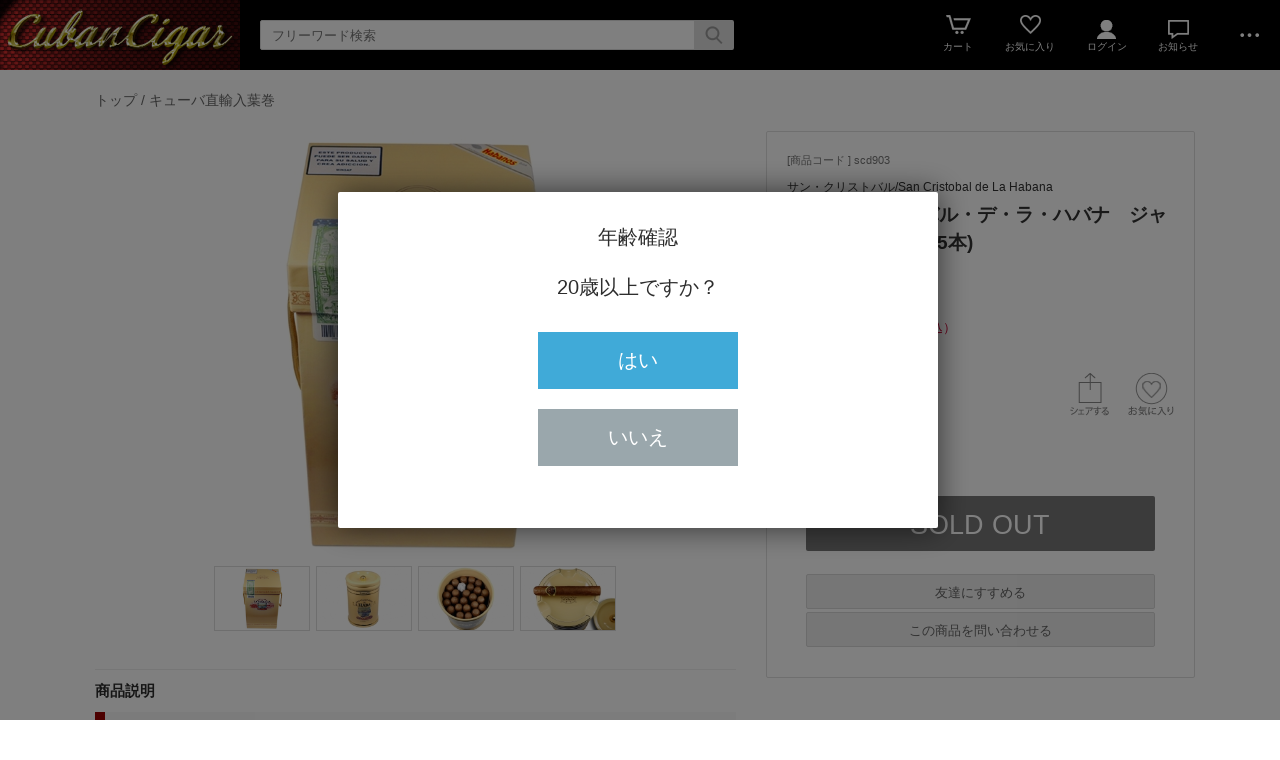

--- FILE ---
content_type: text/html; charset=UTF-8
request_url: https://www.cubancigar.jp/esp/prdscd903.html
body_size: 10715
content:
<!doctype html><html><head><meta charset="UTF-8">
<meta name="viewport" content="width=device-width">
<meta http-equiv="content-script-type" content="text/javascript">
<title>サン・クリストバル・デ・ラ・ハバナ　ジャール・トレオン(25本)｜葉巻の通販 CubanCigar.jp　（販売業者：有限会社街づくりデザイン研究所）</title>

<link rel="stylesheet" href="https://v3.eshop-do.com/esp_lib/css/import.css?n=1" type="text/css" media="all"><link rel="stylesheet" href="https://v3.eshop-do.com/esp_lib/css/esp-b1.css" type="text/css" media="all"><style>
@media (min-width: 750px) {
.container { padding-left: 20px; }
}
</style>
<link rel="stylesheet" href="https://v3.eshop-do.com/esp_lib/css/swiper.min.css" type="text/css" media="all"><script type="text/javascript" src="https://v3.eshop-do.com/esp_lib/js/jquery.min.js" charset="UTF-8"></script>
<script type="text/javascript" src="https://v3.eshop-do.com/esp_lib/js/iscroll.min.js" charset="UTF-8"></script>
<link rel="stylesheet" href="https://v3.eshop-do.com/esp_lib/css/ageverif.css" type="text/css" media="all"><script src="https://v3.eshop-do.com/esp_lib/js/jquery.cookie.min.js" charset="UTF-8"></script><script src="https://v3.eshop-do.com/esp_lib/js/ageverif.js" charset="UTF-8"></script><!-- Google tag (gtag.js) -->
<script async src="https://www.googletagmanager.com/gtag/js?id=G-3TFQJB25N9"></script>
<script>
  window.dataLayer = window.dataLayer || [];
  function gtag(){dataLayer.push(arguments);}
  gtag('js', new Date());

  gtag('config', 'G-3TFQJB25N9');
</script>

<meta name="ROBOTS" content="ALL" />
<meta name="Author" content="片岡 利雄" />
<meta name="copyright" content="Copyright (C) 2007-2021 CubanCigar.jp All Rights Reserved." />
<link rel="index" href="https://www.cubancigar.jp" />
<link rel="contents" href="https://www.cubancigar.jp/sitemap.xml" />
<link rel="shortcut icon" href="/favicon.ico" />
<link rel="apple-touch-icon" href="/apple-touch-icon.png" />
<link rel="icon" type="image/png" href="/android-chrome-256x256.png" />
<link rel="stylesheet" href="https://cubancigar.jp/shop_builder/style3.css" type="text/css" />
<link rel="stylesheet" href="https://cdnjs.cloudflare.com/ajax/libs/Swiper/3.4.1/css/swiper.min.css" />
<link href="https://use.fontawesome.com/releases/v5.6.1/css/all.css" rel="stylesheet" />

<style>
.swiper-container { text-align: center; max-width: 100%; }
.swiper-container { max-height: 800px !important; }
.swiper-slide {max-height: 800px !important;}
.img-flex{flex-wrap: wrap;}
.block-flex{display : flex; flex-wrap: wrap; justify-content: space-between;}

@media screen and (min-width: 750px){
#tbl_transport td { text-align:center; font-size: 13px; line-height:16px; margin: 2px; }
#tbl_faq td { text-align:left; font-size: 14px; line-height:20px; padding: 5px; }
#tbl_mailmag td { font-size: 14px; line-height:24px; text-indent: 0pt; margin:0 0 0 0px; }
.top-bn_wrap{overflow:hidden;margin-bottom:10px;}
.top-bn_wrap .left{width:calc(50% - 10px);float:left;}
.top-bn_wrap .right{width:calc(50% - 10px);float:right;}
.bn_wrap{overflow:hidden;margin-bottom:10px;}
.bn_wrap .left{width:calc(50% - 10px);float:left;}
.bn_wrap .right{width:calc(50% - 10px);float:right;}
.youtube-size{width:100%;height:470px;margin:0 auto;}
}
@media screen and (max-width: 749px){
#tbl_transport td { text-align:center; font-size: 11px; line-height:14px; margin: 2px; }
#tbl_faq td { text-align:left; font-size: 13px; line-height:18px; padding: 5px; }
#tbl_mailmag td { font-size: 13px; line-height:20px; text-indent: 0pt; margin:0 0 0 0px; }
.top-bn_wrap .left img{width:100%;}
.top-bn_wrap .right img{width:100%;}
.top-bn_wrap .left,.top-bn_wrap .right{margin-bottom:20px;}
.bn_wrap .left img{margin-bottom:20px;}
.bn_wrap .right img{margin-bottom:20px;}
.youtube-size{width:100%;height:260px;}
.cat-comment-box01 {padding: 0;}
}
</style><meta name="description" content="ジャールは、長期熟成に適した葉巻容器です。わずか25本なので、吸いたくなるのを我慢しつつ長く楽しみたい方にお薦めです。1箱 133,250円（税込）">
<meta name="keywords" content="キューバ,葉巻,通販,シガー,直輸入,ジャール,サン・クリストバル・デ・ラ・ハバナ">
<meta name="Author" content="片岡 利雄" >
<meta name="copyright" content="著作権" >
<link rel="index" href="https://www.cubancigar.jp/" >
<script type="text/javascript" src="https://v3.eshop-do.com/esp_lib/js/pagetop.js" charset="UTF-8"></script>
<script src="https://v3.eshop-do.com/esp_lib/js/effect.js" charset="UTF-8"></script>
<script src="https://v3.eshop-do.com/esp_lib/js/swiper.min.js" charset="UTF-8"></script><script src="https://v3.eshop-do.com/esp_lib/js/fm_chk.js" charset="UTF-8"></script><script src="https://v3.eshop-do.com/esp_lib/js/product.js" charset="UTF-8"></script>
</head>

<body>

<!--######### wrapper #########-->
<div id="wrapper">

	<!--######### header #########-->
	<header class="header">
	
		<div class="wrap_header">
			<div class="header_logo">
				<a href="/"><img src="/esp_img/main_logo.jpg" class="pc_view"><img src="/esp_img/logo_sm.png" class="sm_view"></a>			</div>
		</div>
		
					<!-- 商品検索 -->
			<div id="hItemSearch" class="ab1-def_hItemSearch clearfix">
				<form name="fm_psearch" action="/esp/shop" method="post">
				
					<p id="hKeyword"><input type="text" name="key" value="" id="searchText" placeholder="フリーワード検索" autocomplete="off" class="def ab1-def_searchText"></p>
					<p id="hSubmit" class="hBtn ab1-def_hSubmit"><input type="submit" value="" title="検索"></p>
					<input type="hidden" name="sid" value="ns21001">
					<input type="hidden" name="sch_flg" value="1">
					
										
				</form>
			</div>		
			<!-- / 商品検索 -->	
				
		<!-- アイコン -->
		<ul class="headerMenu">
			
			<li class="popMenu cart-mleft">

				<form name="fm_vcart1" action="https://v3.eshop-do.com/program/cart/cart.php" method="post">
				<input type="image" src="/esp_img/lib/icon_cart.png" id="cartLinkIcon" alt="ショッピングカートの中身">
				<input type="hidden" name="sid" value="ns21001">
				<input type="hidden" name="esp_odno" value="13685035003523">
				<input type="hidden" name="esp_guest_id" value="gst0386476123">
				<input type="hidden" name="mc" value="">
				<input type="hidden" name="sd" value="">
				<input type="hidden" name="em" value="">
				</form>
								<span class="count count_cart" id="ViewCartPnum" style="display:none"></span>
				<p class="icon_cart-txt">カート</p>
				<div class="header-menu_pop cart_adjust">
					<form name="fm_vcart2" action="https://v3.eshop-do.com/program/cart/cart.php" method="post">
					
					<div id="CartMesBox1" style="display:none">
						<p class="popCart-txt">カートに<span><span id="FixCartPnum"></span>件の</span>商品が入っています</p>
						<input type="submit" value="ショッピングカートを見る" class="popCart-bt">
						<input type="hidden" name="sid" value="ns21001">
						<input type="hidden" name="esp_odno" value="13685035003523">
						<input type="hidden" name="esp_guest_id" value="gst0386476123">
						<input type="hidden" name="mc" value="">
						<input type="hidden" name="sd" value="">
						<input type="hidden" name="em" value="">
					</div>
					
					<div id="CartMesBox2" style="display:block">
						<p class="popCart-txt">ショッピングカートは空です</p>
					</div>
					
					<input type="hidden" id="CartPnum" value="">

				</div>
			</li>		
		
			<li class="popMenu fav-mleft">
				<form name="fm_recome1" action="/esp/shop" method="post">
				<input type="image" src="/esp_img/lib/icon_heart.png" id="RecmLinkIcon" alt="お気に入り商品">
				<input type="hidden" name="sid" value="ns21001"><input type="hidden" name="RecList" value="1">
				</form>
								<span class="count count_favorite" id="ViewRecmNum" style="display:none"></span>
				<p class="icon_favorite-txt"">お気に入り</p>
				<div class="header-menu_pop favorite_adjust">
					<form name="fm_recome2" action="/esp/shop" method="post">
					
										<div id="RecmMesBox1" style="display:none">
						<p class="popCart-txt">お気に入り商品が<span id="FixRecmNum"></span>件あります</p>
						<input type="submit" value="お気に入り商品を見る" class="popFavorite-bt">
						<input type="hidden" name="sid" value="ns21001">
						<input type="hidden" name="RecList" value="1">
						<input type="hidden" id="RecmCnt" value="">
					</div>
					
					<div id="RecmMesBox2" style="display:block">
						<p class="popCart-txt">お気に入り商品はまだありません</p>
						<input type="hidden" id="RecmCnt" value="0">
					</div>

					</form>
				</div>
			</li>		

	
							<li class="popMenu">
					<a href="/esp/shop?login=1"><img src="/esp_img/lib/icon_login_wt.png" alt="ログイン" style="filter:none"></a>										<p class="icon_login-txt">ログイン</p>
					<div class="header-menu_pop login_adjust">
						<p class="popLogin-txt"><a href="/esp/shop?login=1">ログイン</a></p>
						<p class="popLogin-txt"><a href="/esp/shop?regist=1">新規登録</a></p>					</div>
				</li>
				
							<li class="popMenu">
					<img src="/esp_img/lib/icon_notice.png">
										<p class="icon_news-txt">お知らせ</p>
					
					<div class="header-menu_pop news_adjust">
						<p class="list-news"><b>運送会社の値上げにより、配送料および配送料が無料になる注文金額が変更になりました</b><br>
<a href="https://www.cubancigar.jp/esp/shop?cid=hdmn&hd_id=ht1/"><span style="color:#0000FF;">配送・送料</span></a>
配送料が無料になる注文金額が、16,500円（税込）から20,000円（税込）に変更になりました。ご不便をおかけいたしますが、何とぞご了承のほどお願い申しあげます。<br><span class="date">2025/03/28</span></p><p class="list-news"><b>キューバ産ハウスシガー3種類が再入荷しました。2025年3月3日19時より再販開始します！</b><br>
<a href="https://www.cubancigar.jp/esp/1-34-0/"><span style="color:#0000FF;">キューバ産葉巻 / ★ハウスシガー</span></a>
長らくお待たせしました。仕入れの難しい、極上のキューバ産ハウスシガーが再入荷しました。数量に限りがありますのでお早めに。<br><span class="date">2025/02/27</span></p><p class="list-news"><b>「#○○○吸ってみた」ハッシュタグキャンペーンのレビューをブログに掲載しました</b><br>
<a href="https://cubancigar.jp/blog/archives/6180"><span style="color:#0000FF;">「#○○○吸ってみた」ハッシュタグキャンペーン　レビュー投稿結果</span></a>
Xをご利用でない方も、ハッシュタグキャンペーンの葉巻レビュー投稿をご覧いただけます。<br><span class="date">2024/11/12</span></p><p class="list-news"><b>銀行振込の宛先銀行・口座が変更になりました</b><br>
お支払い方法「銀行振込」の振込先銀行・口座が「福岡銀行」に変更となりました。銀行アプリ等で振込先登録を行われている方は2024年10月1日以降は、変更後の「福岡銀行」にお振り込みをお願いいたします。
振込口座情報は、ご注文確認メールに記載されます。宜しくお願いいたします。<br><span class="date">2024/10/01</span></p><p class="list-news"><b>当店CubanCigar自社開発オリジナル葉巻、新たに3ブランドを発売開始しました。</b><br>
<a href="https://www.cubancigar.jp/esp/7-40-0/"><span style="color:#0000FF;">Concordia（コンコルディア）</span></a><a href="https://www.cubancigar.jp/esp/7-38-0/"><span style="color:#0000FF;">COMPAS（コンパス）</span></a><a href="https://www.cubancigar.jp/esp/7-39-0/"><span style="color:#0000FF;">el Bosque（エル・ボスケ）</span></a>
各ブランド、キューバ産由来のタバコ葉品種であるコロホ99、コロホ2012、クリオージョ、ハバノをふんだんに使用し、特にコンコルディア、エル・ボスケは、フィラー、バインダー、ラッパーの全てにキューバ由来品種タバコ葉を使用しました。キューバ産葉巻愛好家の皆様にとって、親しみやすく且つお買い求め安い価格となっています。<br><span class="date">2024/09/20</span></p><p class="list-news"><b>当店CubanCigar自社開発オリジナル葉巻、新たに葉巻2種類を発売開始しました。</b><br>
<a href="https://www.cubancigar.jp/esp/prdmrv011.html"><span style="color:#0000FF;">メディア・ルエダ セグンド ペティコロナ</span></a> <a href="https://www.cubancigar.jp/esp/prdmrv012.html"><span style="color:#0000FF;">メディア・ルエダ セグンド ロブスト</span></a>は、Media Rueda de la Vidaのセカンドラインシリーズです。ショートフィラーながら、ロングフィラーのMedia Rueda de la Vidaより価格を抑えましたが、ロングフィラーに勝るとも劣らない香りと味わいの葉巻に仕上げることが出来ました。数量限定品です。<br><span class="date">2024/07/08</span></p><p class="list-news"><font color=#330000 size="2"><b>キューバ産葉巻の価格が改定されました</b><br>
財務省認可価格の変更に伴い、葉巻の価格が改定されました。官報は<a href="https://www.mof.go.jp/policy/tab_salt/topics/20240424_kouriteikahenkou.pdf"><span style="color:#0000FF;">こちら</span></a></font><br><span class="date">2024/05/01</span></p><p class="list-news"><b>当店CubanCigar自社開発オリジナル葉巻、日本限定葉巻を発売開始しました。</b><br>
<a href="https://www.cubancigar.jp/esp/7-36-0/"><span style="color:#0000FF;">Media Rueda de la Vida（メディア・ルエダ・デ・ラ・ヴィーダ）</span></a>は、オーナー片岡によるフルオリジナル開発の数量限定葉巻です。<a href="https://www.cubancigar.jp/esp/7-33-0/"><span style="color:#0000FF;">Clandestinos（クランデスティノス）日本限定葉巻</span></a>は、メーカーとの共同開発による、日本限定発売の葉巻です。
どちらもキューバ産葉巻愛好家の皆様に、心ゆくまで楽しんでいただける葉巻に仕上げました。ぜひお試し下さい。<br><span class="date">2024/04/22</span></p><p class="list-news"><b>ご注文時のクレジットカード利用終了のお知らせ</b><br>
<br>
2023年12月末をもちまして、注文時のクレジットカード利用が終了いたします。<br>
<br>
2024年1月1日からは、クレジットカード利用をご希望の場合、ご注文時の支払い方法を「eコレクト」にてご注文いただき、商品受取時にクレジットカードでお支払いください。ご不便をおかけいたしますが、宜しくお願いいたします。<br><span class="date">2023/12/11</span></p><p class="list-news"><b>Confidenciaal（コンフィデンシャル）シガー7種類の新規発売を開始しました。</b><br>
ノンキューバ葉巻としては珍しいノーリングの葉巻です。<a href="https://www.cubancigar.jp/esp/7-35-0/">【こちらのリンク】</a>からご覧ください。<br><span class="date">2023/04/20</span></p><p class="list-news"><b>コリブリ（Colibri）の新商品ライター、シガーカッター発売開始</b><br>
ライター1種類、カッター2種類を新たに発売開始しました。<a href="https://www.cubancigar.jp/esp/rank1/">【新着アイテム】</a>からご覧ください。<br><span class="date">2023/04/20</span></p><p class="list-news"><b>キューバ産ハウスシガー3種、CLANDESTINOS（クランデスティノス）の新規販売を開始しました。</b><br>
CLANDESTINOS（クランデスティノス）は、キューバ革命前の伝統的な葉巻製法で巻かれたノンキューバ葉巻です。キューバ産に負けない葉巻の提供を目指して発売を開始しました。3シリーズのブレンドに各3種類のヴィトラ展開となっており、計9種類からお選びいただけます。<br><span class="date">2023/04/15</span></p><p class="list-news"><b>新たに2種類の葉巻の取り扱いを開始しました。</b><br>
ロミオ・Y・ジュリエッタ　ペティコロナス、ロメオNo.2の2種類です。<br><span class="date">2022/09/05</span></p>					</div>
				</li>
						<li class="popMenu edge-img">
				<a  class="no-link dotmenu" href="#"><img src="/esp_img/lib/icon_dotted.png"></a>
				<p class="icon_menu-txt" style="margin-bottom:4px;"></p>
				<div class="header-menu_pop menu_adjust">
					<p class="list-hdmn1"><a href="/esp/shop?cid=hdmn&hd_id=ht1">配送・送料</a></p><p class="list-hdmn1"><a href="/esp/shop?cid=hdmn&hd_id=ht5">お電話でのご注文</a></p><p class="list-hdmn1"><a href="/esp/shop?cid=hdmn&hd_id=ht6">ブログ・SNS・メルマガ【葉巻の情報】</a></p><p class="list-hdmn1"><a href="/esp/shop?cid=hdmn&hd_id=ht7">メルマガ バックナンバー</a></p><p class="list-hdmn1"><a href="/esp/shop?cid=hdmn&hd_id=ht8">実店舗のご案内</a></p><p class="list-hdmn1"><a href="/esp/shop?cid=hdmn&hd_id=ht9">葉巻の用語</a></p><p class="list-hdmn1"><a href="/esp/shop?cid=hdmn&hd_id=ht10">葉巻の質問・FAQ</a></p><p class="list-hdmn1"><a href="/esp/shop?cid=hdmn&hd_id=ht12">公的証明による成人確認（葉巻のご購入時）</a></p><p class="list-hdmn1"><a href="/esp/shop?cid=hdmn&hd_id=ht13">カード決済エラーの対処法（PCのみ）</a></p><p class="list-hdmn1"><a href="/esp/shop?cid=hdmn&hd_id=ht14">ご注文時のクレジットカード利用終了のお知らせ</a></p><p class="list-hdmn1"><a href="/esp/shop?cid=hdmn&hd_id=ac">お支払い方法</a></p>				</div>
			</li>
		</ul>
		<!-- / アイコン -->

		<!--######### スマホ用  ハンバーガーMENU #########-->
		
<div class="sm_cat-menu sm_view">

	<header role="banner">
		<button type="button" class="drawer-toggle drawer-hamburger">
			<span class="sr-only"></span>
			<span id="HamIcon" class="drawer-hamburger-icon"></span>
		</button>
	</header>
	
	<div class="accordion-menu" id="SmartActMenu">
		<a href="/esp/shop"><p class="menu1">トップ</p></a>
		<a href="/esp/rank1/"><p class="menu1">新着アイテム</p></a><a href="/esp/rank2/"><p class="menu1">人気アイテムランキング</p></a><p class="menu1 ac1">キューバ産葉巻</p><ul class="inner"><a href="/esp/1-0-0/"><li class="menu2">キューバ産葉巻をすべて見る...</li></a><a href="/esp/1-34-0/"><li class="menu3">★ハウスシガー</li></a><a href="/esp/1-37-0/"><li class="menu3">★十年熟成（数量限定）</li></a><a href="/esp/1-42-0/"><li class="menu3">その他 ブランド</li></a><a href="/esp/1-1-0/"><li class="menu3">ボリバー</li></a><a href="/esp/1-2-0/"><li class="menu3">コイーバ</li></a><a href="/esp/1-3-0/"><li class="menu3">モンテクリスト</li></a><a href="/esp/1-4-0/"><li class="menu3">パルタガス</li></a><a href="/esp/1-5-0/"><li class="menu3">オヨー・ド・モントレー</li></a><a href="/esp/1-6-0/"><li class="menu3">H・アップマン</li></a><a href="/esp/1-7-0/"><li class="menu3">パンチ</li></a><a href="/esp/1-8-0/"><li class="menu3">ラモン・アロネス</li></a><a href="/esp/1-9-0/"><li class="menu3">ロミオ・Y・ジュリエッタ</li></a><a href="/esp/1-10-0/"><li class="menu3">サン・ルイ・レイ</li></a><a href="/esp/1-11-0/"><li class="menu3">サンチョ・パンサ</li></a><a href="/esp/1-12-0/"><li class="menu3">トリニダッド</li></a><a href="/esp/1-22-0/"><li class="menu3">ホワン ロペス</li></a><a href="/esp/1-20-0/"><li class="menu3">ポール・ララニャガ</li></a><a href="/esp/1-21-0/"><li class="menu3">ベガス・ロバイナ</li></a><a href="/esp/1-23-0/"><li class="menu3">フォンセカ</li></a><a href="/esp/1-25-0/"><li class="menu3">サン・クリストバル</li></a><a href="/esp/1-24-0/"><li class="menu3">クアバ</li></a><a href="/esp/1-27-0/"><li class="menu3">エル・レイ・デル・ムンド</li></a><a href="/esp/1-28-0/"><li class="menu3">ベゲロス</li></a></ul><p class="menu1 ac1">ノンキューバ葉巻</p><ul class="inner"><a href="/esp/7-0-0/"><li class="menu2">ノンキューバ葉巻をすべて見る...</li></a><a href="/esp/7-33-0/"><li class="menu3">Clandestinos（クランデスティノス）</li></a><a href="/esp/7-38-0/"><li class="menu3">COMPAS（コンパス）</li></a><a href="/esp/7-40-0/"><li class="menu3">Concordia（コンコルディア）</li></a><a href="/esp/7-35-0/"><li class="menu3">Confidenciaal（コンフィデンシャル）</li></a><a href="/esp/7-32-0/"><li class="menu3">Davidoff（ダビドフ）</li></a><a href="/esp/7-39-0/"><li class="menu3">el Bosque（エル・ボスケ）</li></a><a href="/esp/7-36-0/"><li class="menu3">Media Rueda de la Vida（メディア・ルエダ・デ・ラ・ヴィーダ）</li></a><a href="/esp/7-30-0/"><li class="menu3">NUB（ナブ）</li></a><a href="/esp/7-31-0/"><li class="menu3">VegaFina（ベガフィナ）</li></a><a href="/esp/7-41-0/"><li class="menu3">その他 ブランド</li></a></ul><p class="menu1 ac1">シガーアクセサリー</p><ul class="inner"><a href="/esp/2-0-0/"><li class="menu2">シガーアクセサリーをすべて見る...</li></a><a href="/esp/2-13-0/"><li class="menu3">シガーカッター</li></a><a href="/esp/2-14-0/"><li class="menu3">ライター</li></a><a href="/esp/2-15-0/"><li class="menu3">葉巻用灰皿</li></a><a href="/esp/2-17-0/"><li class="menu3">ヒュミディファー</li></a><a href="/esp/2-18-0/"><li class="menu3">湿度計</li></a><a href="/esp/2-19-0/"><li class="menu3">シガーケース</li></a><a href="/esp/2-16-0/"><li class="menu3">ヒュミドール</li></a><a href="/esp/2-26-0/"><li class="menu3">書籍・葉巻関連商品</li></a></ul><a href="/esp/4-0-0/"><p class="menu1">シガーサンプラー</p></a><a href="/esp/5-0-0/"><p class="menu1">プレゼント・セット商品</p></a><a href="/esp/6-0-0/"><p class="menu1">キューバ直輸入葉巻</p></a><a href="/esp/gid34/"><p class="menu1">2025年 葉巻販売数ランキング</p></a><a href="/esp/gid33/"><p class="menu1">初心者におすすめの葉巻と用品</p></a><a href="/esp/gid1/"><p class="menu1">オーナーおすすめ葉巻</p></a><a href="/esp/gid10/"><p class="menu1">ゆっくりと時間を楽しむ、プレミアム中のプレミアムシガー</p></a><a href="/esp/gid9/"><p class="menu1">葉巻の乾燥対策商品</p></a><a href="/esp/gid31/"><p class="menu1">OUTDOORを楽しむ葉巻と道具</p></a><a href="/esp/gid14/"><p class="menu1">Habanos S.A 公式葉巻グッズ</p></a><a href="/esp/gid7/"><p class="menu1">Colibri／コリブリ</p></a><a href="/esp/gid8/"><p class="menu1">Prometheus／プロメテウス</p></a><a href="/esp/gid3/"><p class="menu1">オーナーお薦めシガーアイテム</p></a><a href="/esp/gid15/"><p class="menu1">夏場の葉巻の湿度管理</p></a><a href="/esp/gid16/"><p class="menu1">葉巻の吸い方（初心者・入門編）</p></a><a href="/esp/gid26/"><p class="menu1">メルマガ購読の内容と特典</p></a>	</div>

</div>
			<ul class="sm_headerMenu sm_view">
			
				<li class="popMenu">
				
					<a href="" class="no-link"><img src="/esp_img/lib/icon_notice.png" id="sm_btn_info"></a>
										<p class="icon_news-txt">お知らせ</p>
					<div class="header-menu_pop">
						<p class="list-news"><b>運送会社の値上げにより、配送料および配送料が無料になる注文金額が変更になりました</b><br>
<a href="https://www.cubancigar.jp/esp/shop?cid=hdmn&hd_id=ht1/"><span style="color:#0000FF;">配送・送料</span></a>
配送料が無料になる注文金額が、16,500円（税込）から20,000円（税込）に変更になりました。ご不便をおかけいたしますが、何とぞご了承のほどお願い申しあげます。<br><span class="date">2025/03/28</span></p><p class="list-news"><b>キューバ産ハウスシガー3種類が再入荷しました。2025年3月3日19時より再販開始します！</b><br>
<a href="https://www.cubancigar.jp/esp/1-34-0/"><span style="color:#0000FF;">キューバ産葉巻 / ★ハウスシガー</span></a>
長らくお待たせしました。仕入れの難しい、極上のキューバ産ハウスシガーが再入荷しました。数量に限りがありますのでお早めに。<br><span class="date">2025/02/27</span></p><p class="list-news"><b>「#○○○吸ってみた」ハッシュタグキャンペーンのレビューをブログに掲載しました</b><br>
<a href="https://cubancigar.jp/blog/archives/6180"><span style="color:#0000FF;">「#○○○吸ってみた」ハッシュタグキャンペーン　レビュー投稿結果</span></a>
Xをご利用でない方も、ハッシュタグキャンペーンの葉巻レビュー投稿をご覧いただけます。<br><span class="date">2024/11/12</span></p><p class="list-news"><b>銀行振込の宛先銀行・口座が変更になりました</b><br>
お支払い方法「銀行振込」の振込先銀行・口座が「福岡銀行」に変更となりました。銀行アプリ等で振込先登録を行われている方は2024年10月1日以降は、変更後の「福岡銀行」にお振り込みをお願いいたします。
振込口座情報は、ご注文確認メールに記載されます。宜しくお願いいたします。<br><span class="date">2024/10/01</span></p><p class="list-news"><b>当店CubanCigar自社開発オリジナル葉巻、新たに3ブランドを発売開始しました。</b><br>
<a href="https://www.cubancigar.jp/esp/7-40-0/"><span style="color:#0000FF;">Concordia（コンコルディア）</span></a><a href="https://www.cubancigar.jp/esp/7-38-0/"><span style="color:#0000FF;">COMPAS（コンパス）</span></a><a href="https://www.cubancigar.jp/esp/7-39-0/"><span style="color:#0000FF;">el Bosque（エル・ボスケ）</span></a>
各ブランド、キューバ産由来のタバコ葉品種であるコロホ99、コロホ2012、クリオージョ、ハバノをふんだんに使用し、特にコンコルディア、エル・ボスケは、フィラー、バインダー、ラッパーの全てにキューバ由来品種タバコ葉を使用しました。キューバ産葉巻愛好家の皆様にとって、親しみやすく且つお買い求め安い価格となっています。<br><span class="date">2024/09/20</span></p><p class="list-news"><b>当店CubanCigar自社開発オリジナル葉巻、新たに葉巻2種類を発売開始しました。</b><br>
<a href="https://www.cubancigar.jp/esp/prdmrv011.html"><span style="color:#0000FF;">メディア・ルエダ セグンド ペティコロナ</span></a> <a href="https://www.cubancigar.jp/esp/prdmrv012.html"><span style="color:#0000FF;">メディア・ルエダ セグンド ロブスト</span></a>は、Media Rueda de la Vidaのセカンドラインシリーズです。ショートフィラーながら、ロングフィラーのMedia Rueda de la Vidaより価格を抑えましたが、ロングフィラーに勝るとも劣らない香りと味わいの葉巻に仕上げることが出来ました。数量限定品です。<br><span class="date">2024/07/08</span></p><p class="list-news"><font color=#330000 size="2"><b>キューバ産葉巻の価格が改定されました</b><br>
財務省認可価格の変更に伴い、葉巻の価格が改定されました。官報は<a href="https://www.mof.go.jp/policy/tab_salt/topics/20240424_kouriteikahenkou.pdf"><span style="color:#0000FF;">こちら</span></a></font><br><span class="date">2024/05/01</span></p><p class="list-news"><b>当店CubanCigar自社開発オリジナル葉巻、日本限定葉巻を発売開始しました。</b><br>
<a href="https://www.cubancigar.jp/esp/7-36-0/"><span style="color:#0000FF;">Media Rueda de la Vida（メディア・ルエダ・デ・ラ・ヴィーダ）</span></a>は、オーナー片岡によるフルオリジナル開発の数量限定葉巻です。<a href="https://www.cubancigar.jp/esp/7-33-0/"><span style="color:#0000FF;">Clandestinos（クランデスティノス）日本限定葉巻</span></a>は、メーカーとの共同開発による、日本限定発売の葉巻です。
どちらもキューバ産葉巻愛好家の皆様に、心ゆくまで楽しんでいただける葉巻に仕上げました。ぜひお試し下さい。<br><span class="date">2024/04/22</span></p><p class="list-news"><b>ご注文時のクレジットカード利用終了のお知らせ</b><br>
<br>
2023年12月末をもちまして、注文時のクレジットカード利用が終了いたします。<br>
<br>
2024年1月1日からは、クレジットカード利用をご希望の場合、ご注文時の支払い方法を「eコレクト」にてご注文いただき、商品受取時にクレジットカードでお支払いください。ご不便をおかけいたしますが、宜しくお願いいたします。<br><span class="date">2023/12/11</span></p><p class="list-news"><b>Confidenciaal（コンフィデンシャル）シガー7種類の新規発売を開始しました。</b><br>
ノンキューバ葉巻としては珍しいノーリングの葉巻です。<a href="https://www.cubancigar.jp/esp/7-35-0/">【こちらのリンク】</a>からご覧ください。<br><span class="date">2023/04/20</span></p><p class="list-news"><b>コリブリ（Colibri）の新商品ライター、シガーカッター発売開始</b><br>
ライター1種類、カッター2種類を新たに発売開始しました。<a href="https://www.cubancigar.jp/esp/rank1/">【新着アイテム】</a>からご覧ください。<br><span class="date">2023/04/20</span></p><p class="list-news"><b>キューバ産ハウスシガー3種、CLANDESTINOS（クランデスティノス）の新規販売を開始しました。</b><br>
CLANDESTINOS（クランデスティノス）は、キューバ革命前の伝統的な葉巻製法で巻かれたノンキューバ葉巻です。キューバ産に負けない葉巻の提供を目指して発売を開始しました。3シリーズのブレンドに各3種類のヴィトラ展開となっており、計9種類からお選びいただけます。<br><span class="date">2023/04/15</span></p><p class="list-news"><b>新たに2種類の葉巻の取り扱いを開始しました。</b><br>
ロミオ・Y・ジュリエッタ　ペティコロナス、ロメオNo.2の2種類です。<br><span class="date">2022/09/05</span></p>					</div>
				</li>
			</ul>
				
		<div id="sm_search-area">
			<div class="sm_search-inner">
			<form name="fm_ssearch" action="/esp/shop" method="post">
			
			<div class="hKeyword"><input type="search" name="key" value="" placeholder="フリーワード検索" autocomplete="off" id="sm_search_box" class="sm-def"><p id="SmLoopeImg" class="hBtn"></p></div>
			<input type="hidden" name="sid" value="ns21001">
			<input type="hidden" name="sch_flg" value="1">
			
						
			</form>
			</div>
		</div>
		<!--######### / スマホ用  #########-->
		
		
	</header>
	<!--######### / header #########-->
	
	<!--######### wrap_container #########-->
	<div class="wrap_container">
		
				<!--######### container #########-->
		<div class="container">
		
		<div class="container2"><!--#########  main #########-->
<div class="main">


	<div class="inner2 clearfix">
		
				<h2 class="page_ttl_pd"><a href="/">トップ</a> / <a href="/esp/6-0-0/">キューバ直輸入葉巻</a></h2>
				
		<div class="prd-maker-sm sm_view">サン・クリストバル/San Cristobal de La Habana</div>	
		<h2 class="item-name_prd sm_view">サン・クリストバル・デ・ラ・ハバナ　ジャール・トレオン(25本)</h2>
		
		<!------------- 左 ------------->
		<div class="cont-left clearfix">
			
							<ul id="main-image" class="Img-cont">
					<li class="Item0"><img src="/esp_img/6/1626412987_main.jpg" alt=""></li>
					<li class="Item1"><img src="/esp_img/6/add_1_1626413019.jpg"></li><li class="Item2"><img src="/esp_img/6/add_2_1626413019.jpg"></li><li class="Item3"><img src="/esp_img/6/add_3_1626413019.jpg"></li>				</ul>
							<ul id="thumbnail-area">
					<li class="section item0"><img src="/esp_img/6/1626412987_main.jpg" class="" /></li>
					<li class="section item1"><img src="/esp_img/6/add_1_1626413019_150.jpg"></li><li class="section item2"><img src="/esp_img/6/add_2_1626413019_150.jpg"></li><li class="section item3"><img src="/esp_img/6/add_3_1626413019_150.jpg"></li>				</ul>
							
			<div class="detail-cont">
				<p class="ttl_prd">商品説明</p>
				<div class="detailTxt">
					<h3 class="title1">San Cristobal de La Habana Jarra Torreon</h3><br />
　現在では非常に珍しい陶器製（ジャール）の容器で、「トレオン」25本の販売です。世界で2000ボックスのみの限定販売で、大変貴重な葉巻です。ジャールには、同径の灰皿も付属します。わずか１箱しか手に入れることが出来なかったので、ご購入いただけるのは1名様限りとなります。<br />
<br />
　「トレオン」は、スペイン語で「塔」を意味し、かつてはハバナの港の入り口を見守っていた歴史的な要塞「エルモロ」の見張り塔を指しています。<br />
<br />
　ジャールは、長期熟成に適した葉巻容器です。わずか25本なので、吸いたくなるのを我慢しつつ長く楽しみたい方にお薦めです。<br />
<br />
<div align="center"><img src="https://www.cubancigar.jp/esp_img/6/add_1_1626413019.jpg"class="w100"></div><br />
<br />
<div align="center"><img src="https://www.cubancigar.jp/esp_img/6/add_2_1626413019.jpg"class="w100"></div><br />
<br />
<br />
Vitila　：ロブストエクストラ<br />
サイズ ：150mm×21.43mm<br />
				</div>
			</div>

					
		</div>
		<!------------- /左 ------------->

		<!------------- 右 ------------->
		<div class="cont-right clearfix">

			<div class="buy-cont">
				
				<div class="prd-code">[商品コード ] scd903</div>
				<div class="prd-maker pc_view">サン・クリストバル/San Cristobal de La Habana</div>				<h2 class="item-name_prd pc_view">サン・クリストバル・デ・ラ・ハバナ　ジャール・トレオン(25本)</h2>
				<div class="clearfix">
					
					<div class="mem-discount"><span class="discount-label sold-rate">販売中止</span></div><div class="prd-price">133,250円<span class="tax-txt">（税込）</span></div><div class="review_box"></div>				</div>
				
				<!-- select_wrap -->
				<div class="select_wrap">
			
										
					<div class="fav-float-area clearfix">
					
												<div class="recm-heart-area">
							<form name="fm_recm" medhot="post">
															<img src="/esp_img/lib/icon_heart_off.png" id="addRecmBtn" class="recm-heart">
								<input type="hidden" id="addRecmId" value="scd903">
								<input type="hidden" id="deleteRecmId" value="">
														<input type="hidden" id="ADRecmId" value="">
							</form>
						</div>

													<div class="recm-share-area">
								<img src="/esp_img/lib/icon_share.png" id="SnsOpenBtn" class="icon-sheare">
							</div>
												
						<div id="modalSns">
							<div class="modal-content">
								
								<ul class="modal-body">
								
									<li class="modal-sns">
										<a href="https://x.com/intent/post?url=https%3A%2F%2Fwww.cubancigar.jp%2Fesp%2Fshop%3Fpid%3Dscd903&text=%E3%82%B5%E3%83%B3%E3%83%BB%E3%82%AF%E3%83%AA%E3%82%B9%E3%83%88%E3%83%90%E3%83%AB%E3%83%BB%E3%83%87%E3%83%BB%E3%83%A9%E3%83%BB%E3%83%8F%E3%83%90%E3%83%8A%E3%80%80%E3%82%B8%E3%83%A3%E3%83%BC%E3%83%AB%E3%83%BB%E3%83%88%E3%83%AC%E3%82%AA%E3%83%B3%2825%E6%9C%AC%29" target="_blank"><img src="/esp_img/lib/icon_twitter_45.png"></a>
									</li>

									<li class="modal-sns">
										<meta property="og:url" content="https://www.cubancigar.jp/esp/prdscd903.html">
										<meta property="og:type" content="website">
										<meta property="og:title" content="サン・クリストバル・デ・ラ・ハバナ　ジャール・トレオン(25本)｜葉巻の通販 CubanCigar.jp　（販売業者：有限会社街づくりデザイン研究所）">
										<meta property="og:image" content="/esp_img/6/1626412987_main.jpg">
										
										<a href="https://www.facebook.com/share.php?u=https%3A%2F%2Fwww.cubancigar.jp%2Fesp%2Fshop%3Fpid%3Dscd903" rel="nofollow" target="_blank">
										<img src="/esp_img/lib/icon_facebook_45.png"></a>
									</li>
									
									<li class="modal-sns">
										<a href="https://timeline.line.me/social-plugin/share?url=https%3A%2F%2Fwww.cubancigar.jp%2Fesp%2Fshop%3Fpid%3Dscd903&text=%E3%82%B5%E3%83%B3%E3%83%BB%E3%82%AF%E3%83%AA%E3%82%B9%E3%83%88%E3%83%90%E3%83%AB%E3%83%BB%E3%83%87%E3%83%BB%E3%83%A9%E3%83%BB%E3%83%8F%E3%83%90%E3%83%8A%E3%80%80%E3%82%B8%E3%83%A3%E3%83%BC%E3%83%AB%E3%83%BB%E3%83%88%E3%83%AC%E3%82%AA%E3%83%B3%2825%E6%9C%AC%29" target="_blank"><img src="/esp_img/lib/icon_line_45.png"></a>
									</li>
									
									<li class="modal-sns">
									<script async defer src="https://assets.pinterest.com/js/pinit.js"></script>
										<a data-pin-do="buttonBookmark" data-pin-custom="true" href="https://www.pinterest.com/pin/create/button/"  target="_blank"><img src="/esp_img/lib/icon_pinterest_45.png"></a>
									</li>
									
								</ul>
								<div class="modal-footer">
								  <button role="button" id="CloseSnsModal">閉じる</button>
								</div>
								
							</div>
						</div>
												<script src="https://v3.eshop-do.com/esp_lib/js/simple-modal.js"></script>
						<!-- / sns -->
				
					</div>
					
					<form name="fm_cartin">
							<div class="select-option">
								<div class="select-box2">
									<select name="num" class="select-op-02">
									<option value="1">1</option><option value="2">2</option><option value="3">3</option><option value="4">4</option><option value="5">5</option><option value="6">6</option><option value="7">7</option><option value="8">8</option><option value="9">9</option><option value="10">10</option>									</select>
																	</div>
							</div>
											
					<div class="sub-btn_wrap">
						<div class="add-box">
						<input type="button" class="sold_btn" value="SOLD OUT" disabled>						</div>
						<input type="hidden" name="sid" value="ns21001">
						<input type="hidden" name="pid" value="scd903">
						<input type="hidden" name="gid" value="">
						<input type="hidden" name="esp_odno" value="13685035003523">
						<input type="hidden" name="esp_guest_id" value="gst0386476123">
						<input type="hidden" name="mc" value="">
						<input type="hidden" name="sd" value="">
						<input type="hidden" name="em" value="">
						</form>
						
						<!--#########  modal window #########-->
						<div id="modalCartIn-back"></div>
						<div id="modalCartIn">
							<div class="modal-content">
								<ul class="modal-body">
									<img src="https://v3.eshop-do.com/esp_lib/img/blanks.gif" class="check_ani-style" id="CheckGif">
									<p class="cartin-msg" id="CartInMes"></p>
								</ul>
							</div>
						</div>
						
						
<div class="recomme-box">
	
	<form name="fm_RecFrd">
	
	<label for="label_chk">友達にすすめる</label>
	<input type="checkbox" id="label_chk">
	
	<div class="rec_frd-area hidden_show_rf" id="RecFrd_form">
		
		<dl class="tblcont">
			<dt class="mid tl">お友達のメールアドレス<span class="input_label">必須</span></dt>
			<dd>
				<input type="email" name="frd_to" placeholder="" id="RecFrd_to" maxlength="100" class="inputL">
			</dd>
		</dl>
		<dl class="tblcont">
			<dt class="mid tl">あなたのメールアドレス<span class="input_label">必須</span></dt>
			<dd>
				<input type="email" name="frd_from" id="RecFrd_from" maxlength="100" class="inputL"><br />
			</dd>
		</dl>
		<dl class="tblcont">
			<dt class="tl">あなたのお名前<span class="input_label">必須</span></dt>
			<dd>
				<input type="text" name="frd_name" id="RecFrd_name" maxlength="50"  class="inputMAX">
			</dd>
		</dl>
		<dl class="tblcont">
			<dt class="tl">コメント</dt>
			<dd>
				<textarea name="frd_com" id="RecFrd_com" class="inputFree"></textarea>
			</dd>
		</dl>
		<dl class="tblcont">
			<dd>
				<input type="button" value="送信する" id="sendRecFrdBtn" class="prd-mail-bt">
				<input type="hidden" id="RecFrd_sid" value="ns21001">
				<input type="hidden" id="RecFrd_pid" value="scd903">

			</dd>
		</dl>
		
	</div>
	
	</form>
	
</div>

<div class="rec_frd-send" id="RecFrd_send">友達にすすめるメールを送信しました。</div>


<div class="ask-box">

	<form name="fm_QuestPrd" method="post">
	
	<label class="bt" for="label_chk_pd">この商品を問い合わせる</label>
	<input type="checkbox" id="label_chk_pd">
	
	<div class="ask_prd-area hidden_show_qp" id="AskPrd_form">
		
				
		<dl class="tblcont">
			<dt>お名前<span class="input_label">必須</span></dt>
			<dd>
				<input type="text" name="qst_name" maxlength="40" id="AskPrd_name" class="inputL">
			</dd>
		</dl>
		<dl class="tblcont">
			<dt class="mid">メールアドレス<span class="input_label">必須</span></dt>
			<dd>
				<input type="email" name="qst_from" maxlength="100" id="AskPrd_mail" class="inputL"><br>
				<input type="email" name="qst_from2" maxlength="100" id="AskPrd_mail_cnf" placeholder="確認のためもう一度入力してください。" class="inputL10">
			</dd>
		</dl>
		<dl class="tblcont">
			<dt>電話番号</dt>
			<dd>
				<input type="tel" name="qst_tel" maxlength="20" id="AskPrd_tel1" class="inputL">
			</dd>
		</dl>
		<dl class="tblcont">
			<dt>お問い合わせ内容<span class="input_label">必須</span></dt>
			<dd>
				<textarea name="qst_com" id="AskPrd_com" class="inputFree"></textarea>
			</dd>
		</dl>
		<dl class="tblcont">
			<dt>回答方法</dt>
			<dd class="radio">
				<span class="ans-type1"><input type="radio" name="AskPrd_type" value="1" id="qst1" class="ans-radio" checked><label for="qst1">Eメール</label></span>
									<span class="ans-type2"><input type="radio" name="AskPrd_type" value="2" id="qst2" class="ans-radio"><label for="qst2">電話</label></span>
					<span class="ans-type2"><input type="radio" name="AskPrd_type" value="3" id="qst3" class="ans-radio"><label for="qst3">どちらでもよい</label></span>
							</dd>
		</dl>
		
					<dl class="tblcont">
				<dd class="policy-area">
					<p class="pl-mess">プライバシーポリシーをご確認ください。</p>
					<p class="pl-text"><textarea id="AskPrd_policy" readonly>1. 情報の取得
CubanCigar.jpでは、次の二つの方法でユーザーの情報を取得しています。

［新規会員登録］
CubanCigar.jpでは、新規会員登録に際して、ご住所、氏名、メールアドレスなどをご登録いただいております。これらの情報は、サービスご利用時に、ご利用者の確認・照会のために使用されます。

［商品ご購入時の会員登録］
CubanCigar.jpでは、当店での商品ご購入に際して、商品発送先ご住所、氏名、メールアドレスなどをご登録いただいております。これらの情報は、ご注文および発送において、ご利用者の確認・照会のために使用されます。

2. 情報の利用
ご登録いただいた情報は、CubanCigar.jpでの、より魅力的で価値のあるサービスの開発・提供のために利用されます。CubanCigar.jpでは、ユーザー本人の許可なく第三者に個人情報を開示いたしません。また、法律の適用を受ける場合や法的強制力のある請求以外には、いかなる個人情報も開示いたしません。

3. 情報の共有
ユーザーご自身が登録した本人を同一の個人と確認できる情報は、CubanCigar.jpのほかの個人向けサービス（CubanCigar実店舗/福岡県北九州市小倉北区清水3丁目7-17）をご利用になる際に、以前に氏名等をご記入されたことがあることをお知らせするために、CubanCigar.jpとその系列店の中で共有される場合があります。もちろん、これらの個人情報を、CubanCigar.jpの系列店として承認されていない個人・団体などに意図的に開示することは決してありません。

4. コミュニティにおける注意事項
CubanCigar.jpでは、ユーザーの皆さまによって登録された個人情報の保護に細心の注意を払っています。ただし、商品レビューやブログのコメントなど、ほかのユーザーが閲覧できるサービス上にユーザー本人が自発的に個人情報を記入された場合、意図しない利用がなされる可能性があることに十分ご留意ください。

このように、CubanCigar.jpが用意した個人情報の登録箇所以外の場所において登録された情報は、個人情報の保護の対象外となり、ユーザーご自身の責任となりますので、あらかじめご了承ください。</textarea></p>
					<p class="pl-conf">
						<input type="checkbox" name="kconfirm" value="1" id="plcnf" class="poli-ck" /><label for="plcnf"><span id="conf-txt">プライバシーポリシーを確認しました。</span></label>
						<input type="hidden" name="spolicy_title" value="プライバシーポリシー">
						<input type="hidden" id="AskPrd_pol_sts" value="1">
					</p>
				</dd>
			</dl>
				
		<dl class="tblcont">
			<dd>
				<input type="button" value="送信する" id="sendAskPrdBtn" class="prd-mail-bt">
				<input type="hidden" id="AskPrd_sid" value="ns21001">
				<input type="hidden" id="AskPrd_pid" value="scd903">
			</dd>
		</dl>
		
	</div>
	
	</form>
	
</div>

<div class="ask_prd-send" id="AskPrd_send">問い合わせメールを送信しました。</div>

						
					</div>
						
				</div>
				<!-- /select_wrap -->
			
			</div>
			<!-- /buy-cont -->

						
		</div>
		<!------------- /右 ------------->
		
	</div>
	<!-- /inner2 -->
		
						
			<!-- slider -->
			<section class="slider">
				
									
			</section>
			<!-- /slider -->

					
		</div>
		<!-- /main -->
		
	</div>
	<!-- /container2 -->

</div>
<!-- /container -->

<script type="application/ld+json">{"@context": "https://schema.org/","@type": "Product","name": "サン・クリストバル・デ・ラ・ハバナ　ジャール・トレオン(25本)","image":"https://www.cubancigar.jp/esp_img/6/1626412987_300.jpg","description": "" ,"offers": {"@type": "Offer","price": "133250","priceCurrency": "JPY","availability": "https://schema.org/InStock"}}</script>	</div>
	<!--######### / wrap_container #########-->
	
			<!--######### footer #########-->
		<footer class="footer">
			<div class="footer-menu">
				<div class="ft-box1">
										<ul class="ft-menu-5">
						<li class="ft-li"><a href="/esp/shop?cid=ftmn&ft_id=ts">特定商取引法に基づく表示</a></li>
						<li class="ft-li"><a href="/esp/shop?cid=ftmn&ft_id=qs">お問い合わせ</a></li><li class="ft-li"><a href="/esp/shop?cid=ftmn&ft_id=1">プライバシーポリシー</a></li>					</ul>
					
				</div>
			</div>
		
			<div class="sns"><a href="https://twitter.com/CubanCigar_jp" target="_blank"><img src="/esp_img/lib/ico_twitter.png" alt="X（旧Twitter）" title="X（旧Twitter）"></a><a href="https://www.facebook.com/cubancigar.jp" target="_blank"><img src="/esp_img/lib/ico_facebook.png" alt="Facebook" title="Facebook"></a><a href="https://www.instagram.com/cubancigar.jp" target="_blank"><img src="/esp_img/lib/ico_instagram.png" alt="Instagram" title="Instagram"></a><a href="https://www.youtube.com/c/CubancigarJp" target="_blank"><img src="/esp_img/lib/ico_ytube.png" alt="Youtube" title="Youtube"></a></div>			
			<div class="copy-r">
				<p class="cr-txt">
				Copyright(C) 葉巻・シガーの通販・販売 CubanCigar.jp All Rights Reserved.				</p>
			</div>
			
			<div class="sm_ft_sns-icon sm_view">
			<a href="https://twitter.com/CubanCigar_jp" target="_blank"><img src="/esp_img/lib/icon_twitter_30.png"></a><a href="https://www.facebook.com/cubancigar.jp" target="_blank"><img src="/esp_img/lib/icon_facebook_30.png"></a><a href="https://www.instagram.com/cubancigar.jp" target="_blank"><img src="/esp_img/lib/icon_insta_30.png"></a><a href="https://www.youtube.com/c/CubancigarJp" target="_blank"><img src="/esp_img/lib/icon_ytube_30.png"></a>		</div>
			<!--######### スマホ用アイコンボタン #########-->
		<ul class="sm_footer sm_view">
			<li>
				<div class="ft_inner">
					<a href="/esp/shop"><img src="/esp_img/lib/ico_home_sm.png"></a>
					<p class="ft_top_txt">トップ</p>
				</div>
			</li>
		
							<li>
					<div class="ft_inner">
												<a href="/esp/shop?login=1"><img src="/esp_img/lib/icon_login.png"></a>
												<p class="ft_login_txt">ログイン</p>
					</div>
				</li>
						<li class="fav">
				<div class="ft_inner">
					<form name="fm_recome2" action="/esp/shop" method="post">
					<input type="image" src="/esp_img/lib/icon_heart.png" class="ft-img">
					<input type="hidden" name="sid" value="ns21001">
					<input type="hidden" id="smRecmCnt" value="">
					<input type="hidden" name="RecList" value="1">
					</form>
										<span class="count ft_count_favorite" id="smViewRecmNum" style="display:none"><p class="ft_num"></p></span>
					<p class="ft_fav_txt">お気に入り</p>
				</div>
			</li>
			
						<li>
				<div class="ft_inner">
					<form name="fm_vcart1" action="https://v3.eshop-do.com/program/cart/cart.php" method="post">
					<input type="image" src="/esp_img/lib/icon_cart.png" class="ft-img">
					<input type="hidden" name="sid" value="ns21001">
					<input type="hidden" name="esp_odno" value="13685035003523">
					<input type="hidden" name="esp_guest_id" value="gst0386476123">
					<input type="hidden" name="mc" value="">
					<input type="hidden" name="sd" value="">
					<input type="hidden" name="em" value="">
					</form>
					<span class="count count_cart" id="smViewCartPnum" style="display:none"><p class="num"></p></span>
					
					<p class="ft_cart_txt">カート</p>
				</div>	
			</li>
			
						<li class="ft_mn">
				<img src="/esp_img/lib/icon_dotted.png" id="FootFreeMenu">
				<p class="icon_menu-txt" style="margin-bottom:4px;"></p>
				<div class="ft-mn_pop ft_mn_adjust" id="ft-free_menu">
			
					<p class="ft-mn_txt"><a href="/esp/shop?cid=hdmn&hd_id=ht1">配送・送料</a></p><p class="ft-mn_txt"><a href="/esp/shop?cid=hdmn&hd_id=ht5">お電話でのご注文</a></p><p class="ft-mn_txt"><a href="/esp/shop?cid=hdmn&hd_id=ht6">ブログ・SNS・メルマガ【葉巻の情報】</a></p><p class="ft-mn_txt"><a href="/esp/shop?cid=hdmn&hd_id=ht7">メルマガ バックナンバー</a></p><p class="ft-mn_txt"><a href="/esp/shop?cid=hdmn&hd_id=ht8">実店舗のご案内</a></p><p class="ft-mn_txt"><a href="/esp/shop?cid=hdmn&hd_id=ht9">葉巻の用語</a></p><p class="ft-mn_txt"><a href="/esp/shop?cid=hdmn&hd_id=ht10">葉巻の質問・FAQ</a></p><p class="ft-mn_txt"><a href="/esp/shop?cid=hdmn&hd_id=ht12">公的証明による成人確認（葉巻のご購入時）</a></p><p class="ft-mn_txt"><a href="/esp/shop?cid=hdmn&hd_id=ht13">カード決済エラーの対処法（PCのみ）</a></p><p class="ft-mn_txt"><a href="/esp/shop?cid=hdmn&hd_id=ht14">ご注文時のクレジットカード利用終了のお知らせ</a></p><p class="ft-mn_txt"><a href="/esp/shop?cid=hdmn&hd_id=ac">お支払い方法</a></p><p class="ft-mn_txt"><a href="/esp/shop?cid=ftmn&ft_id=ts">特定商取引法に基づく表示</a></p><p class="ft-mn_txt"><a href="/esp/shop?cid=ftmn&ft_id=qs">お問い合わせ</a></p><p class="ft-mn_txt"><a href="/esp/shop?cid=ftmn&ft_id=clen">営業カレンダー</a></p><p class="ft-mn_txt"><a href="/esp/shop?cid=ftmn&ft_id=1">プライバシーポリシー</a></p>					
				</div>
			</li>

		</ul>
		<!--######### スマホ用 #########-->
	
	</footer>	<!--######### / footer #########-->
	
</div>
<!--######### wrapper #########-->

<p class="pagetop"><a class="no-link-sm" href="#"></a></p>

<div class="certif_modal-wrapper">
	<div class="certif_modal-overlay"></div>
		<div class="certif_modal-window">
			<div class="certif_modal-content">
				<div class="certif_age_check">
					<h4 class="mdl_ac_h4">年齢確認</h4>
					<div class="certif_ques">20歳以上ですか？</div>
					<div class="certif_age_ck_btn"><button class="btn_yes">はい</button></div>
					<div class="certif_age_ck_btn"><button class="btn_no" onClick="document.all.item('v_reject').style.visibility='visible'">いいえ</button></div>
					<div ID="v_reject" class="red vew-reject" style="visibility:hidden;">🔐20歳未満の方はアクセスできません</div>
				</div>
			</div>
		</div>
	</div>
</div>
</body>

</html>

--- FILE ---
content_type: text/css
request_url: https://v3.eshop-do.com/esp_lib/css/ageverif.css
body_size: 527
content:
@charset "utf-8";
/**********************************
*	ageverif.css
**********************************/

.certif_modal-wrapper {
display:none;
z-index: 999;
position: fixed;
top: 0;
right: 0;
bottom: 0;
left: 0;
padding: 40px 10px;
text-align: center
}

.certif_modal-wrapper:not(:target) {
transition: opacity .3s, visibility .3s;
}

.certif_modal-wrapper:target {
opacity: 1;
visibility: visible;
transition: opacity .4s, visibility .4s;
}

.certif_modal-wrapper::after {
display: inline-block;
height: 100%;
vertical-align: middle;
content: ""
}

.certif_modal-wrapper .certif_modal-window {
box-sizing: border-box;
display: inline-block;
z-index: 20;
position: relative;
width: 70%;
max-width: 600px;
padding: 30px 30px 30px;
border-radius: 2px;
background: #fff;
box-shadow: 0 0 30px rgba(0, 0, 0, .6);
vertical-align: middle
}

.certif_modal-wrapper .certif_modal-window .certif_modal-content {
max-height: 80vh;
overflow-y: auto;
text-align: left
}

.certif_modal-overlay {
z-index: 10;
position: absolute;
top: 0;
right: 0;
bottom: 0;
left: 0;
background: rgba(0, 0, 0, .5)
}

.certif_modal-wrapper .modal-close:hover {
color: #2b2e38 !important
}
h4,mdl_ac_h4{
font-size:20px;
margin:0 0 20px;
}
.certif_age_check{
text-align:center;
}
.certif_age_check .certif_ques{
margin-bottom:20px;
font-size:20px;
}
.certif_age_ck_btn button{
color:#fff;
border:none;
width:200px;
margin:10px 0;
padding:15px 0;
font-size:20px;
transition:.4s;
}

.btn_yes{background:rgb(64,170,216);}
.btn_no{background:rgb(154,167,172);}

.btn_yes:hover{
background:rgba(64,170,216,.7);
}

.btn_no:hover{
background:rgba(154,167,172,.7);
}

button:hover{cursor:pointer;}

.vew-reject { font-size:15px; }

--- FILE ---
content_type: text/css
request_url: https://cubancigar.jp/shop_builder/style3.css
body_size: 1829
content:
/*H2用タイトルバー装飾（下線タイプ）*/
.title1 { 
  background-color: #FFFFFF;
  font-size: 12pt;
  padding: 5px;
  border-bottom: 2px #990000 solid;
  border-left: 10px #990000 solid;
  background:#F8F8F8;
  font-weight: bold;
}

/*H3用タイトルバー装飾（赤グラデーション）*/
.title2 {
  padding: 0.5rem 1rem;
  color: #fff;
  font-size: 11pt;
  font-weight: bold;
  background-image: -webkit-gradient(linear, left top, right top, from(#920000), to(#f40000));
  background-image: -webkit-linear-gradient(left, #920000 0%, #f40000 100%);
  background-image: linear-gradient(to right, #920000 0%, #f40000 100%);
}

/*H4用タイトルバー装飾（黒吹き出し）*/
.title3 {
position: relative;
background-color: #000000;
padding: 10px;
color: #ffffff;
font-size: 10pt;
font-weight: bold;
border-radius: 10px;
}

.title3::before {
content: "";
position: absolute;
border: 12px solid transparent;
border-top: 12px solid #000000;
top: 100%;
left: 5%;
}

/*H5用タイトルバー装飾（薄水色枠付き）*/
.title4 {
  padding: 0.5em;
  background: aliceblue;
  box-shadow: 0 0 4px rgba(0, 0, 0, 0.23);
}

/*矢印つきボタン*/
.button1 {
  font-size: 11pt;
  font-weight: bold;
  position: relative;
  padding: 0.5em 0.5em 0.5em 2.5em;
  line-height:1.5;
  color: #fff;
  border-radius: 100vh;
  background-image: -webkit-gradient(linear, right top, left top, from(#cb5064), to(#690102));
  background-image: -webkit-linear-gradient(right, #cb5064 0%, #690102 100%);
  background-image: linear-gradient(to left, #cb5064 0%, #690102 100%);
}
.button1:before {
  font-family: "Font Awesome 5 Free";/*忘れずに*/
  content: "\f138";/*アイコンのユニコード*/
  font-weight: 900;
  position: absolute;/*絶対位置*/
  font-size: 1.5em;/*サイズ*/
  left: 0.3em;/*アイコンの位置*/
  top: 0.06em;/*アイコンの位置*/
  color: #e3a5b0; /*アイコン色*/
}

/*写真＋タイトル＋説明文を横並びレスポンシブ配置*/
.item {
  width: 100%;
}
.item-img {
  padding: 0;
}
.item-body {
  padding: 0;
}
.item-title {
  margin: 5px 0px 5px;
  font-size: 15px;
  font-weight: 700;
  color: #ef5350;
}
.item-body p {
  font-size: 13px;
  font-weight: 400;
  color: #333;
}
.items3 {
  display: flex;
  flex-wrap: wrap;
  justify-content: space-between;
}
.items3 .item {
  width: 160px;
}

/*タブ切り替え表示*/
.tab-wrap {
  display: flex;
  flex-wrap: wrap;
  margin:20px 0;
}
.tab-wrap:after {
  content: '';
  width: 100%;
  height: 3px;
  background: #a62a2a;
  display: block;
  order: -1;
}
.tab-label {
  color: White;
  background: #ee8081;
  font-weight: bold;
  text-shadow: 0 -1px 0 rgba(0,0,0,.2);
  white-space: nowrap;
  text-align: center;
  padding: 10px .5em;
  order: -1;
  position: relative;
  z-index: 1;
  cursor: pointer;
  border-radius: 5px 5px 0 0;
  flex: 1;
}
.tab-label:not(:last-of-type) {
  margin-right: 5px;
}
.tab-content {
  width: 100%;
  height: 0;
  overflow: hidden;
  opacity: 0;
}
/* アクティブなタブ */
.tab-switch:checked+.tab-label {
  background: #a62a2a;
}
.tab-switch:checked+.tab-label+.tab-content {
  height: auto;
  overflow: auto;
  padding: 15px;
  opacity: 1;
  transition: .5s opacity;
  box-shadow: 0 0 3px rgba(0,0,0,.2);
}
/* ラジオボタン非表示 */
.tab-switch {
  display: none;
}

/*Youtube埋め込みレスポンシブ*/
.youtube {
  position: relative;
  width: 100%;
  padding-top: 56.25%;
}
.youtube iframe {
  position: absolute;
  top: 0;
  right: 0;
  width: 100%;
  height: 100%;
}

/*アコーディオンメニュー全体*/
.menu {
  width: 100%;
  padding: 10px 10px 10px;
}
.menu input {
  display: none; /*チェックボックスを隠す*/
}
/*バー部分*/
.menu label {
  cursor :pointer;
  display: block;
  text-decoration: none;
  color: #fff;
  line-height: 1;
  position: relative;
  margin: 0 0 5px;
  padding: 10px;
  background-color: #6a0203;
}
/*開いたときに表示される部分*/
.menu ul {
  margin: 0;
  padding: 0;
  list-style: none;
  margin-bottom: 1px;
}
.menu li {
  height: 0;
  overflow-y: hidden;
  transition: padding-bottom 0.5s, padding-top 0.5s; /*閉じるときのアニメーション*/
  -webkit-transition: padding-bottom 0.5s, padding-top 0.5s
  -moz-transition: padding-bottom 0.5s, padding-top 0.5s;
  -ms-transition: padding-bottom 0.5s, padding-top 0.5s;
  -o-transition: padding-bottom 0.5s, padding-top 0.5s;
}
#menu_bar01:checked ~ #links01 li,
#menu_bar02:checked ~ #links02 li,
#menu_bar03:checked ~ #links03 li,
#menu_bar04:checked ~ #links04 li,
#menu_bar05:checked ~ #links05 li,
#menu_bar06:checked ~ #links06 li,
#menu_bar07:checked ~ #links07 li,
#menu_bar08:checked ~ #links08 li,
#menu_bar09:checked ~ #links09 li {
  height: auto; /*開いたときに表示されるliの高さ*/
  opacity: 1;
  background: #f8f5e4;
  padding: 10px;
}
 /*開いたときの下の余白*/
#menu_bar01:checked ~ #links01 li:last-child,
#menu_bar02:checked ~ #links02 li:last-child,
#menu_bar03:checked ~ #links03 li:last-child,
#menu_bar04:checked ~ #links04 li:last-child,
#menu_bar05:checked ~ #links05 li:last-child,
#menu_bar06:checked ~ #links06 li:last-child,
#menu_bar07:checked ~ #links07 li:last-child,
#menu_bar08:checked ~ #links08 li:last-child,
#menu_bar09:checked ~ #links09 li:last-child {
  margin-bottom: 5px;
}
/*閉じた状態の矢印描画*/
.menu label:after{
  content:"";
  display:block;
  width:8px;
  height:8px;
  border-top: #fff 2px solid;
  border-right: #fff 2px solid;
  -webkit-transform: rotate(135deg);
  -ms-transform: rotate(135deg);
  transform: rotate(135deg);
  position:absolute;
  right: 2%;
  top: 0;
  bottom: 15%;
  margin: auto;
}
/*開いた状態の矢印描画*/
.menu input[type=checkbox]:checked + label:after{
  content:"";
  display:block;
  width:8px;
  height:8px;
  border-top: #fff 2px solid;
  border-right: #fff 2px solid;
  -webkit-transform: rotate(-45deg);
  -ms-transform: rotate(-45deg);
  transform: rotate(-45deg);
  position:absolute;
  right: 2%;
  top: 7%;
  bottom: 0;
  margin: auto;
}

dt {
font-size:16px ;
font-weight:bold;
line-height: 18px;
margin: 10px 0px 0px 0px;
}
dt.en {
font-size:11px ;
line-height: 16px;
margin: 0px 0px 0px 0px;
}
dd {
font-size:13px ;
line-height: 20px;
margin: 10px 10px 15px 10px;
}

/*FAQページ*/
.faq table {
border-collapse: collapse;
border: 1px #999999 solid;
font-size: 13px;
line-height: 15px;
margin-left: 10px;
}

.faq td {
border: 1px #999999 solid;
padding: 4px;
}

.faq2 table {
border-collapse: collapse;
border: none;
font-size: 13px;
line-height: 18px;
margin-left: 10px;
}

.faq2 td {
border: none;
padding: 4px;
}

--- FILE ---
content_type: text/css
request_url: https://v3.eshop-do.com/esp_lib/css/list.css
body_size: 1465
content:
/* --------------------------------
	list.css
-------------------------------- */
a.plist-atag {
color:#2d2d2d !important;
}


/* バナー */
.cat-img-box01 {
margin:0 0 20px 0;
text-align:center;
}

.cat-img-box01 .category-img1{
max-width:100%;
}

/* 自由項目 */
.cat-comment-box01 {
width:100%;
max-width:1100px;
margin:0 auto 20px auto;
}

/* title */
.ttl-1 {             /* -title- */
font-size:20px;
line-height:1;
text-align:center;
margin:20px 0 0;
display:inline-block;
position:relative;
padding:0 80px;
}

.ttl-1:before, .ttl-1:after {
content:'';
position:absolute;
top:50%;
display:inline-block;
width:50px;
height:1px;
background-color:#666;
}

.ttl-1:before {left:0;}
.ttl-1:after {right:0;}

.list_wrap_inner {
display:flex;
display: -ms-flexbox; /*IE9~用*/
display: -webkit-flex; /*Safari6.1~用*/
 flex-wrap:wrap;
}

.list_wrap .item1 {
width:100%; 
margin:0 0 2% 0;  
position:relative;
}

.list_wrap .item3 {
width:32%; /*1行3つ表示 32%×3=96%*/
margin:0 2% 2% 0;  /*2%×2=4% */
position:relative;
}

.list_wrap .item4 {
width:23.5%; /*1行4つ表示 23.5%×4=94%*/
margin:0 2% 2% 0;  /*2%×3=6% */
position:relative;
}


.list_wrap .item3:nth-child(3n) {
margin-right:0;
}

.list_wrap .item4:nth-child(4n) {
margin-right:0;
}


.list_wrap .itemImg {
width:100%;
position: relative;
overflow:hidden;
}

.list_wrap .itemImg img {
width:100%;
position: relative;
/*z-index:1;*/
}

.list_wrap .itemImg img:hover {
opacity:.7;
-webkit-transition: all .5s ease;
-moz-transition: all .5s ease;
-ms-transition: all .5s ease;
transition: all .5s ease;
}
a.item-hov{color:inherit;display:block;}

.itemInfo {
padding:15px 0;
text-align:center;
}

.list_wrap .itemName {
overflow:hidden;
line-height:1.3;
}

.list_wrap .itemPrice {
color:inherit;
font-size:17px;
padding:1px 0 0;
}

.itemTimestamp {
padding:1px 0 0;
}

.itemReview {padding:1px 0 0; color:#666;}
.Review-icon { vertical-align:middle; padding-right:3px;}

.label-feed {
position:absolute;
top:0;
left:0;
font-size:0;
}

.sales-label {
display:inline-block;
color:#fff;
padding:1px 0 0;
line-height:20px;
height:20px;
width:36px !important;
text-align:center;
font-size:11px;
}
.memonly_label {
display:inline-block;
color:#fff;
padding:1px 0 0;
line-height:20px;
height:20px;
width:50px !important;
text-align:center;
font-size:11px;
}
.label-red {background:rgba(255,24,24,.7);}
.label-gray { background:rgba(131,131,131,.9);letter-spacing:-.3; }


.rank-feed {
position:absolute;
bottom:0;
right:0;
font-size:0;
}

.rank-label {
display:inline-block;
}

.ico-rank-low {
background: #8a8a8a;
color: #fff;
line-height: 23px;
text-align: center;
height: 23px;
font-size: 11px;
width: 23px;
}

.trash-feed {position: absolute;top: 4px;right: 4px;font-size: 0;}
.trash-label {display: inline-block;}

.delete-feed {position: absolute;top: 0;right: 0;font-size: 0;}
.delete-label {display: inline-block;}
.ico-delete{background:rgb(165,165,165);padding:5px;}
.ico-delete:hover{
background:rgba(165,165,165,.7);
-webkit-transition: none;
-moz-transition: none;
-ms-transition: none;
transition: none;
} 

.ico-hov:hover { opacity:.6; }

.cat-pr-txt01 { font-size:110%; }

/* まとめ買い------------------*/
.bulk_buy-area { padding-top:3px; }

input.bulk_buy-check {
position:relative;
top:2px;
margin-right:2px;
}

.bulk_buy-num {
width:3.4em;
margin-left: 3px;
border-radius:2px;
text-align:center;
}
.buynow_num-area{
display:inline;
}
.bulk_buy-bt-area {
text-align:center;
}

.bulk_buy_btn {
display:inline-block;
position:relative;
text-align:center;
/*background:rgb(90,140,255);*/
border-radius:2px;	
}

.bulk_buy_btn input{
width:100%;
height:59px;
padding:0 20px;
font-size:110%;
border:0;
display:inline-block;
text-align:center;
color:#fff;
background:rgba(90,140,255);
}

input.bulk_buy_btn:hover{
background:rgba(90,140,255,.9);
}

/* いますぐ購入------------------*/
.buynow-area {padding-top:3px;}
.buyn-btn {
max-width:80%;
min-width:131px;
display:inline-block;
position:relative;
text-align:left;
background:rgb(90,140,255);
border-radius:2px;	
}

.buyn-btn button{
width: 100%;
height: 28px;
 font-size: 12px;
padding: 1px 0 0;
border: 0;
text-indent: 1.5em;
display: inline-block;
text-align: center;
color: #fff;
background: url(../img/icon-cart_white.png)no-repeat 13px 8px;
cursor: pointer;
background-size: 18px;
}


.paging {margin:30px 0;}
.paging > ul { display:table; margin:0 auto;padding:0;}
.paging > ul > li { float:left; }
.paging > ul > li > a {color:#333;text-decoration:none;display:block;padding:10px 16px;border-radius:2px; }
.paging > ul > li > a.on, .paging > ul > li > a:hover{ background:#eee;}
.paging > ul > li > a.first, .paging > ul > li > a.last{ padding:37px 8px 0 20px;height:0;overflow:hidden;border:1px solid #ccc;border-radius:2px; }
.paging > ul > li > a.first {background:url(../img/arrow-left.png) no-repeat center center;}
.paging > ul > li > a.first:hover {background:#eee url(../img/arrow-left.png) no-repeat center center;}
.paging > ul > li > a.last {background:url(../img/arrow-right.png) no-repeat center center;}
.paging > ul > li > a.last:hover {background:#eee url(../img/arrow-right.png) no-repeat center center;}



--- FILE ---
content_type: application/javascript
request_url: https://v3.eshop-do.com/esp_lib/js/ageverif.js
body_size: 73
content:
$(function(){
	$(".certif_modal-wrapper").show();
	$.cookie('eShop_certif_areaFlg') == 'on'?$(".certif_modal-wrapper").hide():$(".certif_modal-wrapper").show(); /* read cookie */
	$(".certif_age_ck_btn .btn_yes").click(function(){
		$(".certif_modal-wrapper").fadeOut();
		$.cookie('eShop_certif_areaFlg', 'on', { expires: 90,path: '/' }); /* save cookie 90 day */
	});
});

--- FILE ---
content_type: application/javascript
request_url: https://v3.eshop-do.com/esp_lib/js/fm_chk.js
body_size: 2280
content:
$(function(){
	
	/*** お気に入りに追加 ***/
	$('#addRecmBtn').click(function(){
		var val = $("#addRecmId").attr("value");
		var obj1 = document.getElementById("addRecmBtn");
		var wIMG = "/esp_img/lib/icon_heart_on.png";
		$.post('/esp/recom_add.php',{'id':val} );
		obj1.src = wIMG;
		
		var obj2 = document.getElementById("ADRecmId");
		
		/* お気に入りの数を更新 */
		if(!obj2.value) {
			
			/* PC header */
			var obj3 = document.getElementById("ViewRecmNum");		//サークル
			var obj6 = document.getElementById("FixRecmNum");		//登録数
			var rCnt = document.getElementById("RecmCnt").value;	//更新前登録数
			var obj7 = document.getElementById("RecmMesBox1");		//登録中Box
			var obj8 = document.getElementById("RecmMesBox2");		//未登録中Box
			
			if(rCnt == 0) { setTimeout(obj_block, 300); }
			function obj_block() {
				obj3.style.display = 'block';
				obj7.style.display = 'block';
				obj8.style.display = 'none';
			}
			
			var new_num = Number(rCnt) + 1;
			if(String(new_num).length < 3) {
				obj3.innerText = new_num;
			} else {
				obj3.innerText = '!';
			}
			obj6.innerText = new_num;
			document.getElementById("RecmCnt").value = new_num;
			obj2.value = 1;	//更新フラグ
			
			/* SM footer */
			var obj13 = document.getElementById("smViewRecmNum");		//サークル
			var smrCnt = document.getElementById("smRecmCnt").value;	//更新前登録数
			
			if(smrCnt == 0) { setTimeout(sm_obj_block, 300); }
			function sm_obj_block() {
				obj13.style.display = 'block';
			}
			
			var sm_new_num = Number(smrCnt) + 1;
			if(String(sm_new_num).length < 3) {
				obj13.innerText = sm_new_num;
			} else {
				obj3.innerText = '!';
			}
			
		}
	});
	
	/*** お気に入りから削除 ***/
	$('#delRecmBtn').click(function(){
		var val = $('#deleteRecmId').attr('value');
		var obj1 = document.getElementById('delRecmBtn');
		var wIMG = "/esp_img/lib/icon_heart_off.png";
		$.post('/esp/recom_delete.php',{'id':val} );
		obj1.src = wIMG;
		
		var obj2 = document.getElementById("ADRecmId");
		var obj6 = document.getElementById("FixRecmNum");
		
		/* お気に入りの数を更新 */
		if(!obj2.value) {
			
			/* PC header */
			var obj3 = document.getElementById("ViewRecmNum");		//サークル
			var rCnt = document.getElementById("RecmCnt").value;	//登録数
			var obj7 = document.getElementById("RecmMesBox1");		//登録中Box
			var obj8 = document.getElementById("RecmMesBox2");		//未登録中Box
			
			var new_num = Number(rCnt) - 1;
			if(String(new_num).length < 3) {
				obj3.innerText = new_num;
			} else {
				obj3.innerText = '!';
			}
			
			if(new_num == 0) { setTimeout(obj_none, 500); }
			function obj_none() {
				obj3.style.display = 'none';
				obj7.style.display = 'none';
				obj8.style.display = 'block';
			}
			obj6.innerText = new_num;
			obj2.value = 1;	//更新フラグ
			
			/* SM footer */
			var obj13 = document.getElementById("smViewRecmNum");		//サークル
			var smrCnt = document.getElementById("smRecmCnt").value;	//更新前登録数
			
			var sm_new_num = Number(smrCnt) - 1;
			if(String(sm_new_num).length < 3) {
				obj13.innerText = sm_new_num;
			} else {
				obj13.innerText = '!';
			}
			if(sm_new_num == 0) { setTimeout(sm_obj_none, 300); }
			function sm_obj_none() {
				obj13.style.display = 'none';
			}
			
		}
	});
	
	/* 友達にするめるメール */
	$('#sendRecFrdBtn').click(function(){
		
		var f = document.fm_RecFrd;
		var form_to_val = f.frd_to.value;
		var form_from_val = f.frd_from.value;
		var form_name_val = f.frd_name.value;
		var obj_txt = document.getElementById("RecFrd_send").style;
		var obj1 = document.getElementById("RecFrd_to").style;
		var obj2 = document.getElementById("RecFrd_from").style;
		var obj3 = document.getElementById("RecFrd_name").style;
		
		var check = /.+@.+\..+/; //正規表現
		
		if(!form_to_val) {
			//alert("「お友達のメールアドレス」を入力してください");
			obj1.border='1px solid #f00';
			$('#RecFrd_to').attr('placeholder','※入力必須です');
			f.frd_to.focus();
			return false;
		}
		if(!form_to_val.match(check)){
			alert("「お友達のメールアドレス」が正しく入力されていません");
			obj1.border='1px solid #f00';
			f.frd_to.focus();
			return false;
		}
		if(!form_from_val) {
			//alert("「あなたのメールアドレス」を入力してください");
			obj1.border='1px solid #ccc';
			obj2.border='1px solid #f00';
			$('#RecFrd_from').attr('placeholder','※入力必須です');
			f.frd_from.focus();
			return false;
		}
		if(!form_from_val.match(check)){
			alert("「あなたのメールアドレス」が正しく入力されていません");
			obj1.border='1px solid #ccc';
			obj2.border='1px solid #f00';
			f.frd_from.focus();
			return false;
		}
		if(!form_name_val) {
			//alert("「あなたのお名前」を入力してください");
			obj1.border='1px solid #ccc';
			obj2.border='1px solid #ccc';
			obj3.border='1px solid #f00';
			$('#RecFrd_name').attr('placeholder','※入力必須です');
			f.frd_name.focus();
			return false;
		}
		
		obj1.border='1px solid #ccc';
			obj2.border='1px solid #ccc';
			obj3.border='1px solid #ccc';
		
		res = confirm("この内容で送信しますか？");
		if(res == false){
			return false;
		}
		
		var com = f.frd_com.value;
		var sid = $('#RecFrd_sid').attr('value');
		var pid = $('#RecFrd_pid').attr('value');
		
		$.post('/esp/telfrd_do.php',{'sid':sid,'pid':pid,'to':form_to_val,'com':com,'from':form_from_val,'name':form_name_val} );
		
		document.getElementById("RecFrd_form").style.display = 'none';
		obj_txt.height = '45px';
		obj_txt.opacity = '1';
		obj_txt.border = '2px solid #ffd9e1';
		obj_txt.cssText += "margin:10px 0 25px !important;";
		
		// タイマー処理 -4秒間表示
		var deletemsg = function() {
			obj_txt.height = '0';
			obj_txt.opacity = '0';
			obj_txt.border = '0';
			obj_txt.cssText += "margin:0 !important;";
		}
		setTimeout(deletemsg, 4000);
		
	});
	
	/* 商品について問い合わせ */
	$('#sendAskPrdBtn').click(function(){
		
		var f = document.fm_QuestPrd;
		var qst_name_val  = f.qst_name.value;
		var qst_from_val  = f.qst_from.value;
		var qst_from2_val = f.qst_from2.value;
		var qst_tel = f.qst_tel.value;
		var qst_com_val = f.qst_com.value;
		var obj_txt = document.getElementById("AskPrd_send").style;
		var obj1 = document.getElementById("AskPrd_name").style;
		var obj2 = document.getElementById("AskPrd_mail").style;
		var obj3 = document.getElementById("AskPrd_mail_cnf").style;
		var obj4 = document.getElementById("AskPrd_com").style;
		
		var check = /.+@.+\..+/; //正規表現
		
		if(!qst_name_val) {
			//alert("「お名前」を入力してください");
			obj1.border='1px solid #f00';
			$('#AskPrd_name').attr('placeholder','※入力必須です');
			f.qst_name.focus();
			return false;
		}
		if(!qst_from_val) {
			//alert("「メールアドレス」を入力してください");
			obj1.border='1px solid #ccc';
			obj2.border='1px solid #f00';
			$('#AskPrd_mail').attr('placeholder','※入力必須です');
			f.qst_from.focus();
			return false;
		}
		if(!qst_from_val.match(check)){
			alert("「メールアドレス」が正しく入力されていません");
			obj1.border='1px solid #ccc';
			obj2.border='1px solid #f00';
			f.qst_from.focus();
			return false;
		}
		if(!qst_from2_val) {
			//alert("もう一度「メールアドレス」を入力してください");
			obj1.border='1px solid #ccc';
			obj2.border='1px solid #ccc';
			obj3.border='1px solid #f00';
			f.qst_from2.focus();
			return false;
		}
		if(qst_from_val != qst_from2_val) {
			alert("「メールアドレス」が一致しません");
			obj1.border='1px solid #ccc';
			obj2.border='1px solid #c00';
			obj3.border='1px solid #f00';
			f.qst_from.focus();
			return false;
		}
		if(!qst_com_val) {
			//alert("「お問い合わせ内容」を入力してください");
			obj1.border='1px solid #ccc';
			obj2.border='1px solid #ccc';
			obj3.border='1px solid #ccc';
			obj4.border='1px solid #f00';
			$('#AskPrd_com').attr('placeholder','※入力必須です');
			f.qst_com.focus();
			return false;
		}
		
		var pol_sts = $('#AskPrd_pol_sts').attr('value');
		
		/* プライバシーポリシーチェック */
		if( (pol_sts == 1) && (f.kconfirm.checked == false) ) {
			var n = f.spolicy_title.value;
			alert( n + "を確認してください。" );
			obj1.border='1px solid #ccc';
			obj2.border='1px solid #ccc';
			obj3.border='1px solid #ccc';
			obj4.border='1px solid #ccc';
			document.getElementById('conf-txt').style.color = '#f00';
			return false;
		}

		obj1.border='1px solid #ccc';
		obj2.border='1px solid #ccc';
		obj3.border='1px solid #ccc';
		obj4.border='1px solid #ccc';
			
		res = confirm("この内容で送信しますか？");
		if(res == false){
			return false;
		}	

		var type = $("input[name='AskPrd_type']:checked").val();
		var sid = $('#AskPrd_sid').attr('value');
		var pid = $('#AskPrd_pid').attr('value');
		
		$.post('/esp/questprd_do.php',{'sid':sid,'pid':pid,'name':qst_name_val,'mail':qst_from_val,'tel':qst_tel,'com':qst_com_val,'type':type} );
		
		document.getElementById("AskPrd_form").style.display = 'none';
		obj_txt.height = '45px';
		obj_txt.opacity = '1';
		obj_txt.border = '1px solid #ffd9e1';
		obj_txt.cssText += "margin:10px 0 25px !important;";
		
		/* タイマー処理 -4秒間表示 */
		var deletemsg = function() {
			obj_txt.height = '0';
			obj_txt.opacity = '0';
			obj_txt.border = '0';
			obj_txt.cssText += "margin:0 !important;";
		}
		setTimeout(deletemsg, 4000);
		
	});
	
	/* 定期購入フォーム用 */
	$('#fixed_std_buy').click(function(){
		document.getElementById('fm_fixnum').style.display='none';
		document.getElementById('sct_fixnum').options[document.getElementById('sct_fixnum').selectedIndex=0];
	});
	$('#fixed_fix_buy').click(function(){
		document.getElementById('fm_fixnum').style.display='block';
	});

});

/* お問い合わせ */
function qfm_chk(f) {
	var obj1 = document.getElementById("inpNameVal");
	var obj2 = document.getElementById("inpFromVal");
	var obj3 = document.getElementById("inpFromVal2");
	var obj4 = document.getElementById("inpComVal");
	var check = /.+@.+\..+/; //正規表現
	
	if(!obj1.value) {
		obj1.style.border='1px solid #f00';
		$('#inpNameVal').attr('placeholder','※入力必須です');
		f.qst_name.focus();
		return false;
	}
	if(!obj2.value) {
		obj1.style.border='1px solid #ccc';
		obj2.style.border='1px solid #f00';
		$('#inpFromVal').attr('placeholder','※入力必須です');
		f.qst_from.focus();
		return false;
	}
	if(!f.qst_from.value.match(check)){
		alert("「メールアドレス」が正しく入力されていません");
		obj1.style.border='1px solid #ccc';
		obj2.style.border='1px solid #f00';
		f.qst_from.focus();
		return false;
	}
	if(!obj3.value) {
		obj1.style.border='1px solid #ccc';
		obj2.style.border='1px solid #ccc';
		obj3.style.border='1px solid #f00';
		$('#inpFromVal2').attr('placeholder','※入力必須です');
		f.qst_from2.focus();
		return false;
	}
	if(f.qst_from.value != f.qst_from2.value) {
		alert("「メールアドレス」が一致しません");
		obj1.style.border='1px solid #ccc';
		obj2.style.border='1px solid #c00';
		obj3.style.border='1px solid #f00';
		f.qst_from.focus();
		return false;
	}
	if(!obj4.value) {
		obj1.style.border='1px solid #ccc';
		obj2.style.border='1px solid #ccc';
		obj3.style.border='1px solid #ccc';
		obj4.style.border='1px solid #f00';
		$('#inpComVal').attr('placeholder','※入力必須です');
		f.qst_com.focus();
		return false;
	}
	
	/* プライバシーポリシーチェック */
	if(f.qst_confirm.checked == false) {
		var n = f.qst_spolicy_title.value;
		alert( n + "を確認してください。" );
		obj1.style.border='1px solid #ccc';
		obj2.style.border='1px solid #ccc';
		obj3.style.border='1px solid #ccc';
		obj4.style.border='1px solid #ccc';
		document.getElementById('conf-txt').style.color = '#f00';
		return false;
	}
	
}

/* レビュー投稿 */
function wrfm_chk(f) {
	var obj1 = document.getElementById("sctRevPoint").style;
	var obj2 = document.getElementById("inpRevTitle").style;
	var obj3 = document.getElementById("inpRevTxt").style;
	
	if(f.r_point.value == '99') {
		alert("評価を選択してください");
		obj1.border='1px solid #f00';
		f.r_point.focus();
		return false;
	}
	if(!f.r_title.value) {
		/*alert("レビューのタイトルを入力してください");*/
		obj1.border='1px solid #ccc';
		obj2.border='1px solid #f00';
		$('#inpRevTitle').attr('placeholder','※入力必須です');
		f.r_title.focus();
		return false;
	}
	var honbun = f.r_honbun.value;
	if(!honbun) {
		/*alert("レビューの本文を入力してください");*/
		obj1.border='1px solid #ccc';
		obj2.border='1px solid #ccc';
		obj3.border='1px solid #f00';
		$('#inpRevTxt').attr('placeholder','※入力必須です');
		f.r_honbun.focus();
		return false;
	}
	
	var honbun_num = honbun.length;
	if(honbun_num > 200) {
		alert("レビューの本文は200文字以内でお願いします。");
		obj1.border='1px solid #ccc';
		obj2.border='1px solid #ccc';
		obj3.border='1px solid #f00';
		f.r_honbun.focus();
		return false;
	}
	
	res = confirm("この内容で投稿しますか？");
	if(res == false){
		return false;
	}	
}